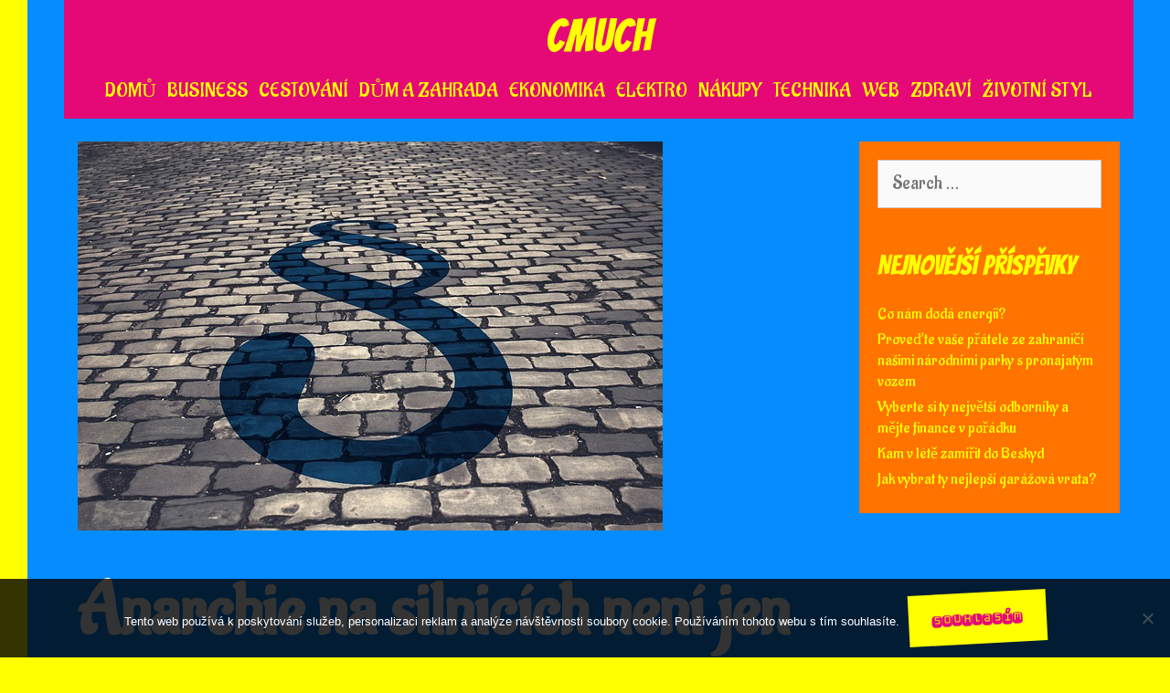

--- FILE ---
content_type: text/html; charset=UTF-8
request_url: https://www.cmuch.cz/anarchie-na-silnicich-neni-jen-vysadou-asie/
body_size: 12007
content:
<!DOCTYPE html>
<html lang="cs">
<head>
	<meta charset="UTF-8">
	<meta http-equiv="X-UA-Compatible" content="IE=edge" />
	<link rel="profile" href="http://gmpg.org/xfn/11">
	<meta name='robots' content='index, follow, max-image-preview:large, max-snippet:-1, max-video-preview:-1' />

	<!-- This site is optimized with the Yoast SEO plugin v26.8 - https://yoast.com/product/yoast-seo-wordpress/ -->
	<title>Anarchie na silnicích není jen výsadou Asie</title>
	<meta name="description" content="Možná byste se divili tomu, jak moc jsou funkční nebo nefunkční pravidla, která se učí v autoškole. Pokud trávíte v provozu mnoho času, pak určitě víte, že určitá pravidla zkrátka neplatí. Podívejte se na to, co vás může na silnicích běžně potkat, a přitom na to bylo v autoškole upozorňováno." />
	<link rel="canonical" href="https://www.cmuch.cz/anarchie-na-silnicich-neni-jen-vysadou-asie/" />
	<meta property="og:locale" content="cs_CZ" />
	<meta property="og:type" content="article" />
	<meta property="og:title" content="Anarchie na silnicích není jen výsadou Asie" />
	<meta property="og:description" content="Možná byste se divili tomu, jak moc jsou funkční nebo nefunkční pravidla, která se učí v autoškole. Pokud trávíte v provozu mnoho času, pak určitě víte, že určitá pravidla zkrátka neplatí. Podívejte se na to, co vás může na silnicích běžně potkat, a přitom na to bylo v autoškole upozorňováno." />
	<meta property="og:url" content="https://www.cmuch.cz/anarchie-na-silnicich-neni-jen-vysadou-asie/" />
	<meta property="og:site_name" content="Cmuch" />
	<meta property="article:published_time" content="2017-10-30T08:29:03+00:00" />
	<meta property="article:modified_time" content="2023-05-07T19:23:35+00:00" />
	<meta name="twitter:card" content="summary_large_image" />
	<meta name="twitter:label1" content="Napsal(a)" />
	<meta name="twitter:data1" content="" />
	<meta name="twitter:label2" content="Odhadovaná doba čtení" />
	<meta name="twitter:data2" content="2 minuty" />
	<!-- / Yoast SEO plugin. -->


<link rel='dns-prefetch' href='//fonts.googleapis.com' />
<style id='wp-img-auto-sizes-contain-inline-css' type='text/css'>
img:is([sizes=auto i],[sizes^="auto," i]){contain-intrinsic-size:3000px 1500px}
/*# sourceURL=wp-img-auto-sizes-contain-inline-css */
</style>
<link rel='stylesheet' id='lingam-default-fonts-css' href='//fonts.googleapis.com/css?family=Aladin:regular|Bangers:regular|Monofett:regular' type='text/css' media='all' />
<style id='wp-block-library-inline-css' type='text/css'>
:root{--wp-block-synced-color:#7a00df;--wp-block-synced-color--rgb:122,0,223;--wp-bound-block-color:var(--wp-block-synced-color);--wp-editor-canvas-background:#ddd;--wp-admin-theme-color:#007cba;--wp-admin-theme-color--rgb:0,124,186;--wp-admin-theme-color-darker-10:#006ba1;--wp-admin-theme-color-darker-10--rgb:0,107,160.5;--wp-admin-theme-color-darker-20:#005a87;--wp-admin-theme-color-darker-20--rgb:0,90,135;--wp-admin-border-width-focus:2px}@media (min-resolution:192dpi){:root{--wp-admin-border-width-focus:1.5px}}.wp-element-button{cursor:pointer}:root .has-very-light-gray-background-color{background-color:#eee}:root .has-very-dark-gray-background-color{background-color:#313131}:root .has-very-light-gray-color{color:#eee}:root .has-very-dark-gray-color{color:#313131}:root .has-vivid-green-cyan-to-vivid-cyan-blue-gradient-background{background:linear-gradient(135deg,#00d084,#0693e3)}:root .has-purple-crush-gradient-background{background:linear-gradient(135deg,#34e2e4,#4721fb 50%,#ab1dfe)}:root .has-hazy-dawn-gradient-background{background:linear-gradient(135deg,#faaca8,#dad0ec)}:root .has-subdued-olive-gradient-background{background:linear-gradient(135deg,#fafae1,#67a671)}:root .has-atomic-cream-gradient-background{background:linear-gradient(135deg,#fdd79a,#004a59)}:root .has-nightshade-gradient-background{background:linear-gradient(135deg,#330968,#31cdcf)}:root .has-midnight-gradient-background{background:linear-gradient(135deg,#020381,#2874fc)}:root{--wp--preset--font-size--normal:16px;--wp--preset--font-size--huge:42px}.has-regular-font-size{font-size:1em}.has-larger-font-size{font-size:2.625em}.has-normal-font-size{font-size:var(--wp--preset--font-size--normal)}.has-huge-font-size{font-size:var(--wp--preset--font-size--huge)}.has-text-align-center{text-align:center}.has-text-align-left{text-align:left}.has-text-align-right{text-align:right}.has-fit-text{white-space:nowrap!important}#end-resizable-editor-section{display:none}.aligncenter{clear:both}.items-justified-left{justify-content:flex-start}.items-justified-center{justify-content:center}.items-justified-right{justify-content:flex-end}.items-justified-space-between{justify-content:space-between}.screen-reader-text{border:0;clip-path:inset(50%);height:1px;margin:-1px;overflow:hidden;padding:0;position:absolute;width:1px;word-wrap:normal!important}.screen-reader-text:focus{background-color:#ddd;clip-path:none;color:#444;display:block;font-size:1em;height:auto;left:5px;line-height:normal;padding:15px 23px 14px;text-decoration:none;top:5px;width:auto;z-index:100000}html :where(.has-border-color){border-style:solid}html :where([style*=border-top-color]){border-top-style:solid}html :where([style*=border-right-color]){border-right-style:solid}html :where([style*=border-bottom-color]){border-bottom-style:solid}html :where([style*=border-left-color]){border-left-style:solid}html :where([style*=border-width]){border-style:solid}html :where([style*=border-top-width]){border-top-style:solid}html :where([style*=border-right-width]){border-right-style:solid}html :where([style*=border-bottom-width]){border-bottom-style:solid}html :where([style*=border-left-width]){border-left-style:solid}html :where(img[class*=wp-image-]){height:auto;max-width:100%}:where(figure){margin:0 0 1em}html :where(.is-position-sticky){--wp-admin--admin-bar--position-offset:var(--wp-admin--admin-bar--height,0px)}@media screen and (max-width:600px){html :where(.is-position-sticky){--wp-admin--admin-bar--position-offset:0px}}

/*# sourceURL=wp-block-library-inline-css */
</style><style id='global-styles-inline-css' type='text/css'>
:root{--wp--preset--aspect-ratio--square: 1;--wp--preset--aspect-ratio--4-3: 4/3;--wp--preset--aspect-ratio--3-4: 3/4;--wp--preset--aspect-ratio--3-2: 3/2;--wp--preset--aspect-ratio--2-3: 2/3;--wp--preset--aspect-ratio--16-9: 16/9;--wp--preset--aspect-ratio--9-16: 9/16;--wp--preset--color--black: #000000;--wp--preset--color--cyan-bluish-gray: #abb8c3;--wp--preset--color--white: #ffffff;--wp--preset--color--pale-pink: #f78da7;--wp--preset--color--vivid-red: #cf2e2e;--wp--preset--color--luminous-vivid-orange: #ff6900;--wp--preset--color--luminous-vivid-amber: #fcb900;--wp--preset--color--light-green-cyan: #7bdcb5;--wp--preset--color--vivid-green-cyan: #00d084;--wp--preset--color--pale-cyan-blue: #8ed1fc;--wp--preset--color--vivid-cyan-blue: #0693e3;--wp--preset--color--vivid-purple: #9b51e0;--wp--preset--gradient--vivid-cyan-blue-to-vivid-purple: linear-gradient(135deg,rgb(6,147,227) 0%,rgb(155,81,224) 100%);--wp--preset--gradient--light-green-cyan-to-vivid-green-cyan: linear-gradient(135deg,rgb(122,220,180) 0%,rgb(0,208,130) 100%);--wp--preset--gradient--luminous-vivid-amber-to-luminous-vivid-orange: linear-gradient(135deg,rgb(252,185,0) 0%,rgb(255,105,0) 100%);--wp--preset--gradient--luminous-vivid-orange-to-vivid-red: linear-gradient(135deg,rgb(255,105,0) 0%,rgb(207,46,46) 100%);--wp--preset--gradient--very-light-gray-to-cyan-bluish-gray: linear-gradient(135deg,rgb(238,238,238) 0%,rgb(169,184,195) 100%);--wp--preset--gradient--cool-to-warm-spectrum: linear-gradient(135deg,rgb(74,234,220) 0%,rgb(151,120,209) 20%,rgb(207,42,186) 40%,rgb(238,44,130) 60%,rgb(251,105,98) 80%,rgb(254,248,76) 100%);--wp--preset--gradient--blush-light-purple: linear-gradient(135deg,rgb(255,206,236) 0%,rgb(152,150,240) 100%);--wp--preset--gradient--blush-bordeaux: linear-gradient(135deg,rgb(254,205,165) 0%,rgb(254,45,45) 50%,rgb(107,0,62) 100%);--wp--preset--gradient--luminous-dusk: linear-gradient(135deg,rgb(255,203,112) 0%,rgb(199,81,192) 50%,rgb(65,88,208) 100%);--wp--preset--gradient--pale-ocean: linear-gradient(135deg,rgb(255,245,203) 0%,rgb(182,227,212) 50%,rgb(51,167,181) 100%);--wp--preset--gradient--electric-grass: linear-gradient(135deg,rgb(202,248,128) 0%,rgb(113,206,126) 100%);--wp--preset--gradient--midnight: linear-gradient(135deg,rgb(2,3,129) 0%,rgb(40,116,252) 100%);--wp--preset--font-size--small: 13px;--wp--preset--font-size--medium: 20px;--wp--preset--font-size--large: 36px;--wp--preset--font-size--x-large: 42px;--wp--preset--spacing--20: 0.44rem;--wp--preset--spacing--30: 0.67rem;--wp--preset--spacing--40: 1rem;--wp--preset--spacing--50: 1.5rem;--wp--preset--spacing--60: 2.25rem;--wp--preset--spacing--70: 3.38rem;--wp--preset--spacing--80: 5.06rem;--wp--preset--shadow--natural: 6px 6px 9px rgba(0, 0, 0, 0.2);--wp--preset--shadow--deep: 12px 12px 50px rgba(0, 0, 0, 0.4);--wp--preset--shadow--sharp: 6px 6px 0px rgba(0, 0, 0, 0.2);--wp--preset--shadow--outlined: 6px 6px 0px -3px rgb(255, 255, 255), 6px 6px rgb(0, 0, 0);--wp--preset--shadow--crisp: 6px 6px 0px rgb(0, 0, 0);}:where(.is-layout-flex){gap: 0.5em;}:where(.is-layout-grid){gap: 0.5em;}body .is-layout-flex{display: flex;}.is-layout-flex{flex-wrap: wrap;align-items: center;}.is-layout-flex > :is(*, div){margin: 0;}body .is-layout-grid{display: grid;}.is-layout-grid > :is(*, div){margin: 0;}:where(.wp-block-columns.is-layout-flex){gap: 2em;}:where(.wp-block-columns.is-layout-grid){gap: 2em;}:where(.wp-block-post-template.is-layout-flex){gap: 1.25em;}:where(.wp-block-post-template.is-layout-grid){gap: 1.25em;}.has-black-color{color: var(--wp--preset--color--black) !important;}.has-cyan-bluish-gray-color{color: var(--wp--preset--color--cyan-bluish-gray) !important;}.has-white-color{color: var(--wp--preset--color--white) !important;}.has-pale-pink-color{color: var(--wp--preset--color--pale-pink) !important;}.has-vivid-red-color{color: var(--wp--preset--color--vivid-red) !important;}.has-luminous-vivid-orange-color{color: var(--wp--preset--color--luminous-vivid-orange) !important;}.has-luminous-vivid-amber-color{color: var(--wp--preset--color--luminous-vivid-amber) !important;}.has-light-green-cyan-color{color: var(--wp--preset--color--light-green-cyan) !important;}.has-vivid-green-cyan-color{color: var(--wp--preset--color--vivid-green-cyan) !important;}.has-pale-cyan-blue-color{color: var(--wp--preset--color--pale-cyan-blue) !important;}.has-vivid-cyan-blue-color{color: var(--wp--preset--color--vivid-cyan-blue) !important;}.has-vivid-purple-color{color: var(--wp--preset--color--vivid-purple) !important;}.has-black-background-color{background-color: var(--wp--preset--color--black) !important;}.has-cyan-bluish-gray-background-color{background-color: var(--wp--preset--color--cyan-bluish-gray) !important;}.has-white-background-color{background-color: var(--wp--preset--color--white) !important;}.has-pale-pink-background-color{background-color: var(--wp--preset--color--pale-pink) !important;}.has-vivid-red-background-color{background-color: var(--wp--preset--color--vivid-red) !important;}.has-luminous-vivid-orange-background-color{background-color: var(--wp--preset--color--luminous-vivid-orange) !important;}.has-luminous-vivid-amber-background-color{background-color: var(--wp--preset--color--luminous-vivid-amber) !important;}.has-light-green-cyan-background-color{background-color: var(--wp--preset--color--light-green-cyan) !important;}.has-vivid-green-cyan-background-color{background-color: var(--wp--preset--color--vivid-green-cyan) !important;}.has-pale-cyan-blue-background-color{background-color: var(--wp--preset--color--pale-cyan-blue) !important;}.has-vivid-cyan-blue-background-color{background-color: var(--wp--preset--color--vivid-cyan-blue) !important;}.has-vivid-purple-background-color{background-color: var(--wp--preset--color--vivid-purple) !important;}.has-black-border-color{border-color: var(--wp--preset--color--black) !important;}.has-cyan-bluish-gray-border-color{border-color: var(--wp--preset--color--cyan-bluish-gray) !important;}.has-white-border-color{border-color: var(--wp--preset--color--white) !important;}.has-pale-pink-border-color{border-color: var(--wp--preset--color--pale-pink) !important;}.has-vivid-red-border-color{border-color: var(--wp--preset--color--vivid-red) !important;}.has-luminous-vivid-orange-border-color{border-color: var(--wp--preset--color--luminous-vivid-orange) !important;}.has-luminous-vivid-amber-border-color{border-color: var(--wp--preset--color--luminous-vivid-amber) !important;}.has-light-green-cyan-border-color{border-color: var(--wp--preset--color--light-green-cyan) !important;}.has-vivid-green-cyan-border-color{border-color: var(--wp--preset--color--vivid-green-cyan) !important;}.has-pale-cyan-blue-border-color{border-color: var(--wp--preset--color--pale-cyan-blue) !important;}.has-vivid-cyan-blue-border-color{border-color: var(--wp--preset--color--vivid-cyan-blue) !important;}.has-vivid-purple-border-color{border-color: var(--wp--preset--color--vivid-purple) !important;}.has-vivid-cyan-blue-to-vivid-purple-gradient-background{background: var(--wp--preset--gradient--vivid-cyan-blue-to-vivid-purple) !important;}.has-light-green-cyan-to-vivid-green-cyan-gradient-background{background: var(--wp--preset--gradient--light-green-cyan-to-vivid-green-cyan) !important;}.has-luminous-vivid-amber-to-luminous-vivid-orange-gradient-background{background: var(--wp--preset--gradient--luminous-vivid-amber-to-luminous-vivid-orange) !important;}.has-luminous-vivid-orange-to-vivid-red-gradient-background{background: var(--wp--preset--gradient--luminous-vivid-orange-to-vivid-red) !important;}.has-very-light-gray-to-cyan-bluish-gray-gradient-background{background: var(--wp--preset--gradient--very-light-gray-to-cyan-bluish-gray) !important;}.has-cool-to-warm-spectrum-gradient-background{background: var(--wp--preset--gradient--cool-to-warm-spectrum) !important;}.has-blush-light-purple-gradient-background{background: var(--wp--preset--gradient--blush-light-purple) !important;}.has-blush-bordeaux-gradient-background{background: var(--wp--preset--gradient--blush-bordeaux) !important;}.has-luminous-dusk-gradient-background{background: var(--wp--preset--gradient--luminous-dusk) !important;}.has-pale-ocean-gradient-background{background: var(--wp--preset--gradient--pale-ocean) !important;}.has-electric-grass-gradient-background{background: var(--wp--preset--gradient--electric-grass) !important;}.has-midnight-gradient-background{background: var(--wp--preset--gradient--midnight) !important;}.has-small-font-size{font-size: var(--wp--preset--font-size--small) !important;}.has-medium-font-size{font-size: var(--wp--preset--font-size--medium) !important;}.has-large-font-size{font-size: var(--wp--preset--font-size--large) !important;}.has-x-large-font-size{font-size: var(--wp--preset--font-size--x-large) !important;}
/*# sourceURL=global-styles-inline-css */
</style>

<style id='classic-theme-styles-inline-css' type='text/css'>
/*! This file is auto-generated */
.wp-block-button__link{color:#fff;background-color:#32373c;border-radius:9999px;box-shadow:none;text-decoration:none;padding:calc(.667em + 2px) calc(1.333em + 2px);font-size:1.125em}.wp-block-file__button{background:#32373c;color:#fff;text-decoration:none}
/*# sourceURL=/wp-includes/css/classic-themes.min.css */
</style>
<link rel='stylesheet' id='cookie-notice-front-css' href='https://www.cmuch.cz/wp-content/plugins/cookie-notice/css/front.min.css?ver=2.5.11' type='text/css' media='all' />
<link rel='stylesheet' id='kk-star-ratings-css' href='https://www.cmuch.cz/wp-content/plugins/kk-star-ratings/src/core/public/css/kk-star-ratings.min.css?ver=5.4.10.3' type='text/css' media='all' />
<link rel='stylesheet' id='lingam-style-grid-css' href='https://www.cmuch.cz/wp-content/themes/lingam/css/unsemantic-grid.min.css?ver=1.0.0' type='text/css' media='all' />
<link rel='stylesheet' id='lingam-style-css' href='https://www.cmuch.cz/wp-content/themes/lingam/style.min.css?ver=1.0.0' type='text/css' media='all' />
<style id='lingam-style-inline-css' type='text/css'>
body{color:#ffffff;}.lingam-side-padding-inside{background-color:#058cff;}.lingam-side-left-cover,.lingam-side-right-cover{background-color:#ffff01;}a, a:visited{color:#ffff01;text-decoration:none;}a:hover, a:focus, a:active{color:#ffffff;text-decoration:none;}body .grid-container{max-width:1170px;}body, button, input, select, textarea{font-family:"Aladin";}.top-bar{font-family:"Monofett";}.main-title{font-family:"Bangers";}.page-header-blog-content h2{font-family:"Bangers";}.main-navigation .main-nav ul ul li a{font-size:19px;}.widget-title{font-family:"Bangers";}button:not(.menu-toggle),html input[type="button"],input[type="reset"],input[type="submit"],.button,.button:visited{font-family:"Monofett";}.site-info{font-family:"Monofett";}.lingam-side-left-content{font-family:"Monofett";}@media (max-width:768px){.main-title{font-size:25px;}h1{font-size:30px;}h2{font-size:25px;}}.top-bar{background-color:#ffff01;color:#333333;}.top-bar a,.top-bar a:visited{color:#ff7300;}.top-bar a:hover{color:#333333;}.site-header, .transparent-header.nav-below-header .site-header{background-color:#e50977;color:#ffff01;}.site-header a,.site-header a:visited{color:#ffff01;}.site-header a:hover{color:#ffff01;}.main-title a,.main-title a:hover,.main-title a:visited{color:#ffff01;}.site-description{color:#ffff01;}.main-navigation,.main-navigation ul ul,.transparent-header .main-navigation.is_stuck{background-color:#e50977;}.main-navigation .main-nav ul li a,.menu-toggle{color:#ffff01;}.main-navigation .main-nav ul li:hover > a,.main-navigation .main-nav ul li:focus > a, .main-navigation .main-nav ul li.sfHover > a{color:#99d501;}button.menu-toggle:hover,button.menu-toggle:focus,.main-navigation .mobile-bar-items a,.main-navigation .mobile-bar-items a:hover,.main-navigation .mobile-bar-items a:focus{color:#ffff01;}.inside-navigation .search-form input[type="search"]:focus{color:#99d501;}.main-navigation ul ul{background-color:#333333;}.main-navigation .main-nav ul ul li a{color:#ffff01;}.main-navigation .main-nav ul ul li:hover > a,.main-navigation .main-nav ul ul li:focus > a,.main-navigation .main-nav ul ul li.sfHover > a{color:#99d501;}.page-header-blog{background-color:#ff7300;}.page-header-blog-content h2{color:#e50977;background-color:#ffff01;}.page-header-blog-content p{color:#ffff01;background-color:#e50977;}.page-header-blog-content .button{color:#e50977;}.page-header-blog-content .button{background-color:#ffff01;}.page-header-blog-content .button:hover{color:#ffff01;}.page-header-blog-content .button:hover{background-color:#e50977;}.sidebar .widget{color:#ffffff;background-color:#ff7300;}.sidebar .widget a,.sidebar .widget a:visited{color:#ffff01;}.sidebar .widget a:hover{color:#ffffff;}.sidebar .widget .widget-title{color:#ffff01;}.footer-widgets{color:#ffff01;background-color:#e50977;}.footer-widgets h1,.footer-widgets h2,.footer-widgets h3{color:#ffff01;}.footer-widgets a,.footer-widgets a:visited{color:#ffff01;}.footer-widgets a:hover{color:#ffff01;}.footer-widgets .widget-title{color:#ffff01;}.site-info{color:#333333;background-color:#ffff01;}.site-info a,.site-info a:visited{color:#ff7300;}.site-info a:hover{color:#333333;}input[type="text"],input[type="email"],input[type="url"],input[type="password"],input[type="search"],input[type="tel"],input[type="number"],textarea,select{color:#555555;background-color:#fafafa;border-color:#cccccc;}input[type="text"]:focus,input[type="email"]:focus,input[type="url"]:focus,input[type="password"]:focus,input[type="search"]:focus,input[type="tel"]:focus,input[type="number"]:focus,textarea:focus,select:focus{color:#555555;background-color:#ffffff;border-color:#bfbfbf;}button,html input[type="button"],input[type="reset"],input[type="submit"],a.button,a.button:visited{color:#e50977;background-color:#ffff01;}button:hover,html input[type="button"]:hover,input[type="reset"]:hover,input[type="submit"]:hover,a.button:hover,button:focus,html input[type="button"]:focus,input[type="reset"]:focus,input[type="submit"]:focus,a.button:focus{color:#ffff01;background-color:#e50977;}.lingam-back-to-top,.lingam-back-to-top:visited{background-color:rgba(229,9,119,0.7);color:#ffff01;}.lingam-back-to-top:hover,.lingam-back-to-top:focus{background-color:#e50977;color:#ffff01;}.lingam-side-left-content .lingam-side-left-socials ul,.lingam-side-left-content .lingam-side-left-text{color:#333333;background-color:#ffff01;}.lingam-side-left-content a{color:#333333;}.lingam-side-left-content a:hover{color:#ff7300;}@media (min-width:768px){.transparent-header .site-header{width:calc(100% - 30px - 0px) !important;}}@media (max-width:768px){.separate-containers .inside-article, .separate-containers .comments-area, .separate-containers .page-header, .separate-containers .paging-navigation, .one-container .site-content, .inside-page-header{padding:15px;}}.nav-float-right .is_stuck.main-navigation{width:calc(100% - 30px - 0px) !important;}@media (max-width:768px){body{padding:0px;}}.main-navigation ul ul{top:auto;}.inside-navigation .search-form, .inside-navigation .search-form input{height:100%;}.rtl .menu-item-has-children .dropdown-menu-toggle{padding-left:6px;}.rtl .main-navigation .main-nav ul li.menu-item-has-children > a{padding-right:6px;}
/*# sourceURL=lingam-style-inline-css */
</style>
<link rel='stylesheet' id='lingam-mobile-style-css' href='https://www.cmuch.cz/wp-content/themes/lingam/css/mobile.min.css?ver=1.0.0' type='text/css' media='all' />
<link rel='stylesheet' id='font-awesome-css' href='https://www.cmuch.cz/wp-content/themes/lingam/css/font-awesome.min.css?ver=5.1' type='text/css' media='all' />
<script type="text/javascript" src="https://www.cmuch.cz/wp-includes/js/jquery/jquery.min.js?ver=3.7.1" id="jquery-core-js"></script>
<script type="text/javascript" src="https://www.cmuch.cz/wp-includes/js/jquery/jquery-migrate.min.js?ver=3.4.1" id="jquery-migrate-js"></script>
<link rel="alternate" type="application/ld+json" href="https://www.cmuch.cz/anarchie-na-silnicich-neni-jen-vysadou-asie/?format=application/ld+json" title="Structured Descriptor Document (JSON-LD format)"><script type="application/ld+json" data-source="DataFeed:WordPress" data-schema="914-post-Default">{"@context":"https:\/\/schema.org\/","@type":"Article","@id":"https:\/\/www.cmuch.cz\/anarchie-na-silnicich-neni-jen-vysadou-asie\/#Article","mainEntityOfPage":"https:\/\/www.cmuch.cz\/anarchie-na-silnicich-neni-jen-vysadou-asie\/","headline":"Anarchie na silnic\u00edch nen\u00ed jen v\u00fdsadou Asie","name":"Anarchie na silnic\u00edch nen\u00ed jen v\u00fdsadou Asie","description":"Mo\u017en\u00e1 byste se divili tomu, jak moc jsou funk\u010dn\u00ed nebo nefunk\u010dn\u00ed pravidla, kter\u00e1 se u\u010d\u00ed v auto\u0161kole. Pokud tr\u00e1v\u00edte v provozu mnoho \u010dasu, pak ur\u010dit\u011b v\u00edte, \u017ee ur\u010dit\u00e1 pravidla zkr\u00e1tka neplat\u00ed. Pod\u00edvejte se na to, co v\u00e1s m\u016f\u017ee na silnic\u00edch b\u011b\u017en\u011b potkat, a p\u0159itom na to bylo v auto\u0161kole upozor\u0148ov\u00e1no.","datePublished":"2018-08-30","dateModified":"2023-05-07","author":{"@type":"Person","@id":"https:\/\/www.cmuch.cz\/author\/#Person","name":"","url":"https:\/\/www.cmuch.cz\/author\/","identifier":1,"image":{"@type":"ImageObject","@id":"https:\/\/secure.gravatar.com\/avatar\/7b822bed19dfbc78d1cf42b3649cc2489d12c54b7aef64ae719c01ed9f13d563?s=96&d=mm&r=g","url":"https:\/\/secure.gravatar.com\/avatar\/7b822bed19dfbc78d1cf42b3649cc2489d12c54b7aef64ae719c01ed9f13d563?s=96&d=mm&r=g","height":96,"width":96}},"publisher":{"@type":"Organization","name":"cmuch.cz","logo":{"@type":"ImageObject","@id":"\/logo.png","url":"\/logo.png","width":600,"height":60}},"image":{"@type":"ImageObject","@id":"https:\/\/www.cmuch.cz\/wp-content\/uploads\/img_a328712_w1705_t1540891782.jpg","url":"https:\/\/www.cmuch.cz\/wp-content\/uploads\/img_a328712_w1705_t1540891782.jpg","height":0,"width":0},"url":"https:\/\/www.cmuch.cz\/anarchie-na-silnicich-neni-jen-vysadou-asie\/","about":["Business"],"wordCount":414,"articleBody":"       Pohybujete se v provozu ka\u017ed\u00fd den a p\u0159i\u0161li jste na to, \u017ee auto\u0161kola je v ur\u010dit\u00fdch ohledech zcela k ni\u010demu? Pokud v\u011b\u0159\u00edte tomu, \u017ee sou\u010dasn\u00e1 situace v \u010desk\u00e9m provozu je velmi tragick\u00e1 a bylo by dobr\u00e9 s t\u00edm n\u011bco ud\u011blat, pak ur\u010dit\u011b d\u00e1te za pravdu \u010dl\u00e1nku https:\/\/www.rentcarservice.cz\/, kter\u00fd s\u00e1m o sob\u011b pojedn\u00e1v\u00e1 o tom, jak nep\u0159\u00edjemn\u00e1 je situace na \u010desk\u00fdch silnic\u00edch, a to zejm\u00e9na v Praze. Praha aneb m\u011bsto pln\u00e9 ne\u0161t\u011bst\u00ed Kdy\u017e se rozhodnete jet do Prahy z n\u011bkter\u00e9ho men\u0161\u00edho m\u011bsta nebo dokonce vesnice, ocitnete se v jin\u00e9m sv\u011bt\u011b. Je to z\u0159ejm\u00e9, nebo\u0165 tolik uzav\u00edrek a rozd\u00edln\u00fdch kvalit silnic nenajdete jenom tak n\u011bkde. P\u0159ece jenom je Praha velk\u00e9 m\u011bsto, kter\u00e9 se mus\u00ed pot\u00fdkat s nejr\u016fzn\u011bj\u0161\u00edmi probl\u00e9my, jako jsou typicky tyto: \u2013 Nevhodn\u011b omezen\u00e1 maxim\u00e1ln\u00ed povolen\u00e1 rychlost \u2013 \u010cast\u00e9 opravy, kter\u00e9 maj\u00ed za n\u00e1sledky rozs\u00e1hl\u00e9 uzav\u00edrky \u2013 Neust\u00e1l\u00e9 kolony, kter\u00e9 nemaj\u00ed konc\u016f ani v noci \u2013 Nekvalitn\u00ed silnice, kter\u00e9 se po ned\u00e1vn\u00e9 oprav\u011b op\u011bt ni\u010d\u00ed \u2013 Nefunguj\u00edc\u00ed za\u0159\u00edzen\u00ed v tunelech Jak m\u016f\u017eete vid\u011bt, probl\u00e9m\u016f je v Praze v\u00edc jak dost. Nen\u00ed to v\u0161ak chyba \u0159idi\u010d\u016f, \u017ee by n\u011bco d\u011blali \u0161patn\u011b, jako sp\u00ed\u0161e osob, kter\u00e9 maj\u00ed na sv\u011bdom\u00ed celou infrastrukturu v hlavn\u00edm m\u011bst\u011b. Proto je dobr\u00e9 v\u011bd\u011bt, jak se v tomto m\u011bst\u011b chovat a co v\u00e1s v\u016fbec \u010dek\u00e1. Rozhodn\u011bte se pro zm\u011bnu Kdy\u017e v\u00e1m je proti srsti neust\u00e1le \u010dekat v kolon\u00e1ch nebo nad\u00e1vat na \u0159idi\u010de, kte\u0159\u00ed by spr\u00e1vn\u011b za volantem nem\u011bli co d\u011blat, pak je \u010das na zm\u011bnu. M\u016f\u017eete se tedy rozhodnout vzd\u00e1t se sv\u00e9ho automobilu a za\u010d\u00edt jezdit m\u011bstskou hromadnou dopravou nebo dal\u0161\u00edmi zp\u016fsoby dopravy, kter\u00e9 jsou takt\u00e9\u017e velmi atraktivn\u00ed, a pokud si to um\u00edte za\u0159\u00eddit, pak tak\u00e9 velmi pohodln\u00e9.Automobil je b\u00e1je\u010dn\u00fd vyn\u00e1lez, av\u0161ak n\u011bkdy dok\u00e1\u017ee b\u00fdt m\u00e9n\u011b pohodln\u00fd, ne\u017e by se od n\u011bj o\u010dek\u00e1valo. Je proto na v\u00e1s, jak si s t\u00edmto probl\u00e9mem porad\u00edte a zdali budete i p\u0159esto cht\u00edt vyu\u017e\u00edt ve\u0161ker\u00fdch jeho v\u00fdhod.                                                                                                                                                                                                                                                                                                                                                                                           4.1\/5 - (8 votes)        "}</script>
<script type="application/ld+json" data-source="DataFeed:WordPress" data-schema="Breadcrumb">{"@context":"https:\/\/schema.org\/","@type":"BreadcrumbList","itemListElement":[{"@type":"ListItem","position":1,"name":"Anarchie na silnic\u00edch nen\u00ed jen v\u00fdsadou Asie","item":"https:\/\/www.cmuch.cz\/anarchie-na-silnicich-neni-jen-vysadou-asie\/#breadcrumbitem"}]}</script>
<script type="application/ld+json">{
    "@context": "https://schema.org/",
    "@type": "CreativeWorkSeries",
    "name": "Anarchie na silnicích není jen výsadou Asie",
    "aggregateRating": {
        "@type": "AggregateRating",
        "ratingValue": "4.1",
        "bestRating": "5",
        "ratingCount": "8"
    }
}</script><link rel="icon" type="image/png" href="/wp-content/uploads/fbrfg/favicon-96x96.png" sizes="96x96" />
<link rel="icon" type="image/svg+xml" href="/wp-content/uploads/fbrfg/favicon.svg" />
<link rel="shortcut icon" href="/wp-content/uploads/fbrfg/favicon.ico" />
<link rel="apple-touch-icon" sizes="180x180" href="/wp-content/uploads/fbrfg/apple-touch-icon.png" />
<link rel="manifest" href="/wp-content/uploads/fbrfg/site.webmanifest" /><meta name="viewport" content="width=device-width, initial-scale=1">		<style type="text/css" id="wp-custom-css">
			.entry-meta, .read-more {
	display: none;
}
p {
	font-family: Calibri;
}		</style>
		</head>

<body itemtype='https://schema.org/Blog' itemscope='itemscope' class="wp-singular post-template-default single single-post postid-914 single-format-standard wp-theme-lingam cookies-not-set  featured-image-active right-sidebar nav-below-header contained-header one-container active-footer-widgets-0 nav-aligned-center header-aligned-center dropdown-hover">
		<div class="lingam-side-padding-inside">
	<a class="screen-reader-text skip-link" href="#content" title="Skip to content">Skip to content</a>		<header itemtype="https://schema.org/WPHeader" itemscope="itemscope" id="masthead" class="site-header grid-container grid-parent" style="background-image: url()">
			<div class="inside-header grid-container grid-parent">
            	<div class="header-content-h">
				<div class="site-branding">
					<p class="main-title" itemprop="headline">
				<a href="https://www.cmuch.cz/" rel="home">
					Cmuch
				</a>
			</p>
					
				</div>                </div><!-- .header-content-h -->
			</div><!-- .inside-header -->
		</header><!-- #masthead -->
				<nav itemtype="https://schema.org/SiteNavigationElement" itemscope="itemscope" id="site-navigation" class="main-navigation grid-container grid-parent">
			<div class="inside-navigation grid-container grid-parent">
								<button class="menu-toggle" aria-controls="primary-menu" aria-expanded="false">
										<span class="mobile-menu">Menu</span>
				</button>
				<div id="primary-menu" class="main-nav"><ul id="menu-firstmenu" class=" menu sf-menu"><li id="menu-item-19" class="menu-item menu-item-type-custom menu-item-object-custom menu-item-19"><a href="/">Domů</a></li>
<li id="menu-item-14" class="menu-item menu-item-type-taxonomy menu-item-object-category current-post-ancestor current-menu-parent current-post-parent menu-item-14"><a href="https://www.cmuch.cz/business/">Business</a></li>
<li id="menu-item-15" class="menu-item menu-item-type-taxonomy menu-item-object-category menu-item-15"><a href="https://www.cmuch.cz/cestovani/">Cestování</a></li>
<li id="menu-item-16" class="menu-item menu-item-type-taxonomy menu-item-object-category menu-item-16"><a href="https://www.cmuch.cz/dum-a-zahrada/">Dům a zahrada</a></li>
<li id="menu-item-17" class="menu-item menu-item-type-taxonomy menu-item-object-category menu-item-17"><a href="https://www.cmuch.cz/ekonomika/">Ekonomika</a></li>
<li id="menu-item-18" class="menu-item menu-item-type-taxonomy menu-item-object-category menu-item-18"><a href="https://www.cmuch.cz/elektro/">Elektro</a></li>
<li id="menu-item-20" class="menu-item menu-item-type-taxonomy menu-item-object-category menu-item-20"><a href="https://www.cmuch.cz/nakupy/">Nákupy</a></li>
<li id="menu-item-21" class="menu-item menu-item-type-taxonomy menu-item-object-category menu-item-21"><a href="https://www.cmuch.cz/technika/">Technika</a></li>
<li id="menu-item-22" class="menu-item menu-item-type-taxonomy menu-item-object-category menu-item-22"><a href="https://www.cmuch.cz/web/">Web</a></li>
<li id="menu-item-23" class="menu-item menu-item-type-taxonomy menu-item-object-category menu-item-23"><a href="https://www.cmuch.cz/zdravi/">Zdraví</a></li>
<li id="menu-item-24" class="menu-item menu-item-type-taxonomy menu-item-object-category menu-item-24"><a href="https://www.cmuch.cz/zivotni-styl/">Životní styl</a></li>
</ul></div>			</div><!-- .inside-navigation -->
		</nav><!-- #site-navigation -->
		
	<div id="page" class="hfeed site grid-container container grid-parent">
		<div id="content" class="site-content">
			
	<div id="primary" class="content-area grid-parent mobile-grid-100 grid-75 tablet-grid-75">
		<main id="main" class="site-main">
			
<article id="post-914" class="post-914 post type-post status-publish format-standard has-post-thumbnail hentry category-business" itemtype='https://schema.org/CreativeWork' itemscope='itemscope'>
	<div class="inside-article">
				<div class="page-header-image-single grid-parent">
			<img src="https://www.cmuch.cz/wp-content/uploads/img_a328712_w1705_t1540891782.jpg" class="attachment-full size-full wp-post-image" alt="" itemprop="image" decoding="async" />		</div>
		
		<header class="entry-header">
			<h1 class="entry-title" itemprop="headline">Anarchie na silnicích není jen výsadou Asie</h1>			<div class="entry-meta">
				<span class="posted-on"><a href="https://www.cmuch.cz/anarchie-na-silnicich-neni-jen-vysadou-asie/" title="10:29" rel="bookmark"><time class="updated" datetime="2023-05-07T21:23:35+02:00" itemprop="dateModified">7. 5. 2023</time><time class="entry-date published" datetime="2018-08-30T10:29:03+02:00" itemprop="datePublished">30. 8. 2018</time></a></span> <span class="byline"><span class="author vcard" itemtype="https://schema.org/Person" itemscope="itemscope" itemprop="author">by <a class="url fn n" href="https://www.cmuch.cz/author/" title="View all posts by " rel="author" itemprop="url"><span class="author-name" itemprop="name"></span></a></span></span>			</div><!-- .entry-meta -->
				</header><!-- .entry-header -->

		
		<div class="entry-content" itemprop="text">
			<p><html> <head> <meta http-equiv="Content-Type" content="text/html; charset=UTF-8"> <meta http-equiv="Content-Type" content="text/html; charset=UTF-8"> <meta http-equiv="Content-Type" content="text/html; charset=UTF-8"> </head> <body> </p>
<p>Pohybujete se v provozu každý den a přišli jste na to, že autoškola je v určitých ohledech zcela k ničemu? Pokud věříte tomu, že současná situace v českém provozu je velmi tragická a bylo by dobré s tím něco udělat, pak určitě dáte za pravdu článku <a href="https://www.rentcarservice.cz/">https://www.rentcarservice.cz/</a>, který sám o sobě pojednává o tom, jak nepříjemná je situace na českých silnicích, a to zejména v Praze.<br /><img decoding="async" alt="klauzule na silnici" src="https://cmuch.cz/wp-content/uploads/img_a328712_w1705_t1540891782.jpg" style="max-width: 56%; max-height: 56%;"></p>
<h3> Praha aneb město plné neštěstí</h3>
<p> Když se rozhodnete jet do Prahy z některého menšího města nebo dokonce vesnice, ocitnete se v jiném světě. Je to zřejmé, neboť <strong>tolik uzavírek a rozdílných kvalit silnic nenajdete jenom tak někde</strong>. Přece jenom je Praha velké město, které se musí potýkat s nejrůznějšími problémy, jako jsou typicky tyto:<br /> – <em>Nevhodně omezená maximální povolená rychlost</em><br /> – <em>Časté opravy, které mají za následky rozsáhlé uzavírky</em><br /> – <em>Neustálé kolony, které nemají konců ani v noci</em><br /> – <em>Nekvalitní silnice, které se po nedávné opravě opět ničí</em><br /> – <em>Nefungující zařízení v tunelech<br /><img decoding="async" alt="seo optimalizace" src="https://cmuch.cz/wp-content/uploads/img_a328712_w1705_t1540891795.png" style="width: 640px; height: 417px;"></em><br /> Jak můžete vidět, problémů je v Praze víc jak dost. Není to však chyba řidičů, že by něco dělali špatně, jako spíše osob, které mají na svědomí celou infrastrukturu v hlavním městě. Proto je dobré vědět, jak se v tomto městě chovat a co vás vůbec čeká.</p>
<h3> Rozhodněte se pro změnu</h3>
<p> Když vám je proti srsti neustále čekat v kolonách nebo nadávat na řidiče, kteří by správně za volantem neměli co dělat, pak je čas na změnu. Můžete se tedy rozhodnout vzdát se svého automobilu a začít jezdit městskou hromadnou dopravou nebo dalšími způsoby dopravy, které jsou taktéž velmi atraktivní, a pokud si to umíte zařídit, pak také velmi pohodlné.<br /><em>Automobil je báječný vynález, avšak někdy dokáže být méně pohodlný, než by se od něj očekávalo</em>. Je proto na vás, jak si s tímto problémem poradíte a zdali budete i přesto chtít využít veškerých jeho výhod.</p>
<style type="text/css"> <!--{cke_protected}{C}%3C!%2D%2Dtd%20%7Bborder%3A%201px%20solid%20%23ccc%3B%7Dbr%20%7Bmso-data-placement%3Asame-cell%3B%7D%2D%2D%3E--></style>
<p> </body> </html></p>


<div class="kk-star-ratings kksr-auto kksr-align-left kksr-valign-bottom"
    data-payload='{&quot;align&quot;:&quot;left&quot;,&quot;id&quot;:&quot;914&quot;,&quot;slug&quot;:&quot;default&quot;,&quot;valign&quot;:&quot;bottom&quot;,&quot;ignore&quot;:&quot;&quot;,&quot;reference&quot;:&quot;auto&quot;,&quot;class&quot;:&quot;&quot;,&quot;count&quot;:&quot;8&quot;,&quot;legendonly&quot;:&quot;&quot;,&quot;readonly&quot;:&quot;&quot;,&quot;score&quot;:&quot;4.1&quot;,&quot;starsonly&quot;:&quot;&quot;,&quot;best&quot;:&quot;5&quot;,&quot;gap&quot;:&quot;5&quot;,&quot;greet&quot;:&quot;&quot;,&quot;legend&quot;:&quot;4.1\/5 - (8 votes)&quot;,&quot;size&quot;:&quot;20&quot;,&quot;title&quot;:&quot;Anarchie na silnicích není jen výsadou Asie&quot;,&quot;width&quot;:&quot;100&quot;,&quot;_legend&quot;:&quot;{score}\/{best} - ({count} {votes})&quot;,&quot;font_factor&quot;:&quot;1.25&quot;}'>
            
<div class="kksr-stars">
    
<div class="kksr-stars-inactive">
            <div class="kksr-star" data-star="1" style="padding-right: 5px">
            

<div class="kksr-icon" style="width: 20px; height: 20px;"></div>
        </div>
            <div class="kksr-star" data-star="2" style="padding-right: 5px">
            

<div class="kksr-icon" style="width: 20px; height: 20px;"></div>
        </div>
            <div class="kksr-star" data-star="3" style="padding-right: 5px">
            

<div class="kksr-icon" style="width: 20px; height: 20px;"></div>
        </div>
            <div class="kksr-star" data-star="4" style="padding-right: 5px">
            

<div class="kksr-icon" style="width: 20px; height: 20px;"></div>
        </div>
            <div class="kksr-star" data-star="5" style="padding-right: 5px">
            

<div class="kksr-icon" style="width: 20px; height: 20px;"></div>
        </div>
    </div>
    
<div class="kksr-stars-active" style="width: 100px;">
            <div class="kksr-star" style="padding-right: 5px">
            

<div class="kksr-icon" style="width: 20px; height: 20px;"></div>
        </div>
            <div class="kksr-star" style="padding-right: 5px">
            

<div class="kksr-icon" style="width: 20px; height: 20px;"></div>
        </div>
            <div class="kksr-star" style="padding-right: 5px">
            

<div class="kksr-icon" style="width: 20px; height: 20px;"></div>
        </div>
            <div class="kksr-star" style="padding-right: 5px">
            

<div class="kksr-icon" style="width: 20px; height: 20px;"></div>
        </div>
            <div class="kksr-star" style="padding-right: 5px">
            

<div class="kksr-icon" style="width: 20px; height: 20px;"></div>
        </div>
    </div>
</div>
                

<div class="kksr-legend" style="font-size: 16px;">
            4.1/5 - (8 votes)    </div>
    </div>
		</div><!-- .entry-content -->

					<footer class="entry-meta">
				<span class="cat-links"><span class="screen-reader-text">Categories </span><a href="https://www.cmuch.cz/business/" rel="category tag">Business</a></span>						<nav id="nav-below" class="post-navigation">
			<span class="screen-reader-text">Post navigation</span>

			<div class="nav-previous"><span class="prev" title="Previous"><a href="https://www.cmuch.cz/zhubnout-s-palacinkou-na-taliri/" rel="prev">Zhubnout s palačinkou na talíři</a></span></div><div class="nav-next"><span class="next" title="Next"><a href="https://www.cmuch.cz/prakticky-typ-nabytku/" rel="next">Praktický typ nábytku</a></span></div>		</nav><!-- #nav-below -->
					</footer><!-- .entry-meta -->
			</div><!-- .inside-article -->
</article><!-- #post-## -->
		</main><!-- #main -->
	</div><!-- #primary -->

	<div id="right-sidebar" itemtype="https://schema.org/WPSideBar" itemscope="itemscope" class="widget-area grid-25 tablet-grid-25 grid-parent sidebar">
	<div class="inside-right-sidebar">
		<aside id="search-2" class="widget inner-padding widget_search"><form method="get" class="search-form" action="https://www.cmuch.cz/">
	<label>
		<span class="screen-reader-text">Search for:</span>
		<input type="search" class="search-field" placeholder="Search &hellip;" value="" name="s" title="Search for:">
	</label>
	<input type="submit" class="search-submit" value="Search">
</form>
</aside>
		<aside id="recent-posts-2" class="widget inner-padding widget_recent_entries">
		<h2 class="widget-title">Nejnovější příspěvky</h2>
		<ul>
											<li>
					<a href="https://www.cmuch.cz/co-nam-doda-energii/">Co nám dodá energii?</a>
									</li>
											<li>
					<a href="https://www.cmuch.cz/provedte-vase-pratele-ze-zahranici-nasimi-narodnimi-parky-s-pronajatym-vozem/">Proveďte vaše přátele ze zahraničí našimi národními parky s pronajatým vozem</a>
									</li>
											<li>
					<a href="https://www.cmuch.cz/vyberte-si-ty-nejvetsi-odborniky-a-mejte-finance-v-poradku/">Vyberte si ty největší odborníky a mějte finance v pořádku</a>
									</li>
											<li>
					<a href="https://www.cmuch.cz/kam-v-lete-zamirit-do-beskyd/">Kam v létě zamířit do Beskyd</a>
									</li>
											<li>
					<a href="https://www.cmuch.cz/jak-vybrat-ty-nejlepsi-garazova-vrata/">Jak vybrat ty nejlepší garážová vrata?</a>
									</li>
					</ul>

		</aside>	</div><!-- .inside-right-sidebar -->
</div><!-- #secondary -->

	</div><!-- #content -->
</div><!-- #page -->


<div class="site-footer grid-container grid-parent  ">
			<footer class="site-info" itemtype="https://schema.org/WPFooter" itemscope="itemscope">
			<div class="inside-site-info grid-container grid-parent">
								<div class="copyright-bar">
					<span class="copyright">&copy; 2026 Cmuch</span> &bull; Powered by <a href="https://wpkoi.com/lingam-wpkoi-wordpress-theme/" itemprop="url">WPKoi</a>				</div>
			</div>
		</footer><!-- .site-info -->
		</div><!-- .site-footer -->

<a title="Scroll back to top" rel="nofollow" href="#" class="lingam-back-to-top" style="opacity:0;visibility:hidden;" data-scroll-speed="400" data-start-scroll="300">
				<span class="screen-reader-text">Scroll back to top</span>
			</a>    	<div class="lingam-side-left-cover"></div>
    	<div class="lingam-side-right-cover"></div>
	</div>
	<script type="speculationrules">
{"prefetch":[{"source":"document","where":{"and":[{"href_matches":"/*"},{"not":{"href_matches":["/wp-*.php","/wp-admin/*","/wp-content/uploads/*","/wp-content/*","/wp-content/plugins/*","/wp-content/themes/lingam/*","/*\\?(.+)"]}},{"not":{"selector_matches":"a[rel~=\"nofollow\"]"}},{"not":{"selector_matches":".no-prefetch, .no-prefetch a"}}]},"eagerness":"conservative"}]}
</script>
<script type="text/javascript" id="cookie-notice-front-js-before">
/* <![CDATA[ */
var cnArgs = {"ajaxUrl":"https:\/\/www.cmuch.cz\/wp-admin\/admin-ajax.php","nonce":"490270c848","hideEffect":"fade","position":"bottom","onScroll":true,"onScrollOffset":250,"onClick":false,"cookieName":"cookie_notice_accepted","cookieTime":2592000,"cookieTimeRejected":2592000,"globalCookie":false,"redirection":false,"cache":true,"revokeCookies":false,"revokeCookiesOpt":"automatic"};

//# sourceURL=cookie-notice-front-js-before
/* ]]> */
</script>
<script type="text/javascript" src="https://www.cmuch.cz/wp-content/plugins/cookie-notice/js/front.min.js?ver=2.5.11" id="cookie-notice-front-js"></script>
<script type="text/javascript" id="kk-star-ratings-js-extra">
/* <![CDATA[ */
var kk_star_ratings = {"action":"kk-star-ratings","endpoint":"https://www.cmuch.cz/wp-admin/admin-ajax.php","nonce":"50342f577d"};
//# sourceURL=kk-star-ratings-js-extra
/* ]]> */
</script>
<script type="text/javascript" src="https://www.cmuch.cz/wp-content/plugins/kk-star-ratings/src/core/public/js/kk-star-ratings.min.js?ver=5.4.10.3" id="kk-star-ratings-js"></script>
<script type="text/javascript" src="https://www.cmuch.cz/wp-content/themes/lingam/js/menu.min.js?ver=1.0.0" id="lingam-menu-js"></script>
<script type="text/javascript" src="https://www.cmuch.cz/wp-content/themes/lingam/js/a11y.min.js?ver=1.0.0" id="lingam-a11y-js"></script>
<script type="text/javascript" src="https://www.cmuch.cz/wp-content/themes/lingam/js/back-to-top.min.js?ver=1.0.0" id="lingam-back-to-top-js"></script>

		<!-- Cookie Notice plugin v2.5.11 by Hu-manity.co https://hu-manity.co/ -->
		<div id="cookie-notice" role="dialog" class="cookie-notice-hidden cookie-revoke-hidden cn-position-bottom" aria-label="Cookie Notice" style="background-color: rgba(0,0,0,0.8);"><div class="cookie-notice-container" style="color: #fff"><span id="cn-notice-text" class="cn-text-container">Tento web používá k poskytování služeb, personalizaci reklam a analýze návštěvnosti soubory cookie. Používáním tohoto webu s tím souhlasíte.</span><span id="cn-notice-buttons" class="cn-buttons-container"><button id="cn-accept-cookie" data-cookie-set="accept" class="cn-set-cookie cn-button cn-button-custom button" aria-label="Souhlasím">Souhlasím</button></span><button type="button" id="cn-close-notice" data-cookie-set="accept" class="cn-close-icon" aria-label="No"></button></div>
			
		</div>
		<!-- / Cookie Notice plugin -->
</body>
</html>
